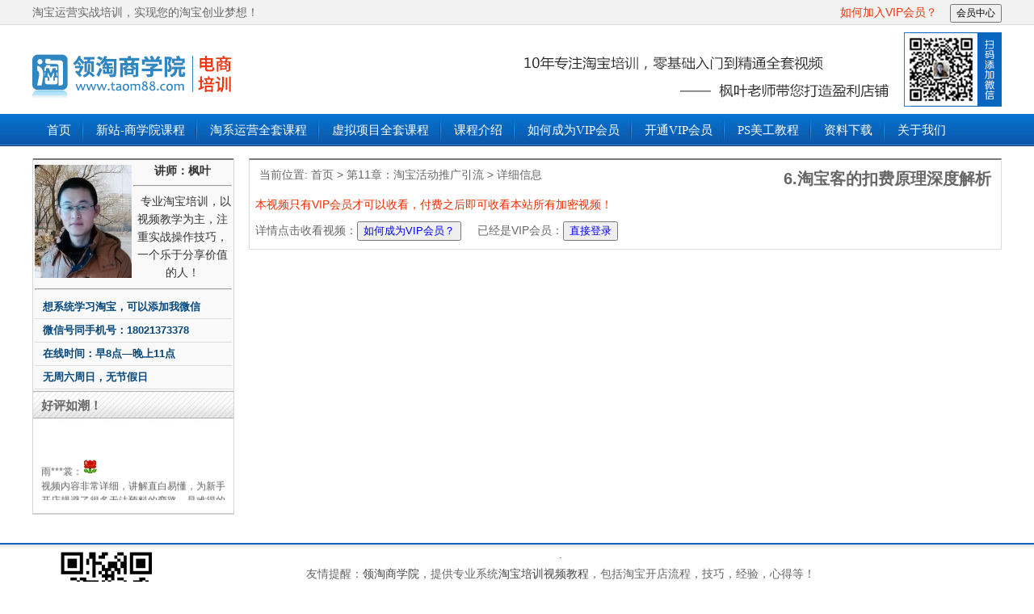

--- FILE ---
content_type: text/html; charset=UTF-8
request_url: https://www.taom88.com/28048.html
body_size: 12878
content:

<!DOCTYPE html PUBLIC "-//W3C//DTD XHTML 1.0 Transitional//EN" "http://www.w3.org/TR/xhtml1/DTD/xhtml1-transitional.dtd">

<html xmlns="http://www.w3.org/1999/xhtml">

<head profile="http://gmpg.org/xfn/11">

<meta http-equiv="Content-Type" content="text/html; charset=UTF-8" />


<title>











6.淘宝客的扣费原理深度解析  -  领淘淘宝大学教程网


















</title>


<meta name="keywords" content="" />

<meta name="description" content="
http://cloud.video.taobao.com/play/u/null/p/1/e/6/t/1/471925763091.mp4
..." />


<link rel="shortcut icon" href="/favicon.ico" />

<link rel="alternate" type="application/rss+xml" title="领淘淘宝大学教程网 RSS Feed" href="https://www.taom88.com/feed" />

<link rel="pingback" href="https://www.taom88.com/xmlrpc.php" />

<link rel="stylesheet" href="https://www.taom88.com/wp-content/themes/WProducts-blue/style.css" type="text/css" media="screen" />

<script type="text/javascript" src="https://www.taom88.com/wp-content/themes/WProducts-blue/js/jquery.js"></script>

<script type="text/javascript" src="https://www.taom88.com/wp-content/themes/WProducts-blue/js/wpyou.js"></script>


<link rel='dns-prefetch' href='//www.taom88.com' />
<link rel='dns-prefetch' href='//s.w.org' />
<link rel="alternate" type="application/rss+xml" title="领淘淘宝大学教程网 &raquo; 6.淘宝客的扣费原理深度解析评论Feed" href="https://www.taom88.com/28048.html/feed" />
		<script type="text/javascript">
			window._wpemojiSettings = {"baseUrl":"https:\/\/s.w.org\/images\/core\/emoji\/12.0.0-1\/72x72\/","ext":".png","svgUrl":"https:\/\/s.w.org\/images\/core\/emoji\/12.0.0-1\/svg\/","svgExt":".svg","source":{"concatemoji":"https:\/\/www.taom88.com\/wp-includes\/js\/wp-emoji-release.min.js?ver=5.4.18"}};
			/*! This file is auto-generated */
			!function(e,a,t){var n,r,o,i=a.createElement("canvas"),p=i.getContext&&i.getContext("2d");function s(e,t){var a=String.fromCharCode;p.clearRect(0,0,i.width,i.height),p.fillText(a.apply(this,e),0,0);e=i.toDataURL();return p.clearRect(0,0,i.width,i.height),p.fillText(a.apply(this,t),0,0),e===i.toDataURL()}function c(e){var t=a.createElement("script");t.src=e,t.defer=t.type="text/javascript",a.getElementsByTagName("head")[0].appendChild(t)}for(o=Array("flag","emoji"),t.supports={everything:!0,everythingExceptFlag:!0},r=0;r<o.length;r++)t.supports[o[r]]=function(e){if(!p||!p.fillText)return!1;switch(p.textBaseline="top",p.font="600 32px Arial",e){case"flag":return s([127987,65039,8205,9895,65039],[127987,65039,8203,9895,65039])?!1:!s([55356,56826,55356,56819],[55356,56826,8203,55356,56819])&&!s([55356,57332,56128,56423,56128,56418,56128,56421,56128,56430,56128,56423,56128,56447],[55356,57332,8203,56128,56423,8203,56128,56418,8203,56128,56421,8203,56128,56430,8203,56128,56423,8203,56128,56447]);case"emoji":return!s([55357,56424,55356,57342,8205,55358,56605,8205,55357,56424,55356,57340],[55357,56424,55356,57342,8203,55358,56605,8203,55357,56424,55356,57340])}return!1}(o[r]),t.supports.everything=t.supports.everything&&t.supports[o[r]],"flag"!==o[r]&&(t.supports.everythingExceptFlag=t.supports.everythingExceptFlag&&t.supports[o[r]]);t.supports.everythingExceptFlag=t.supports.everythingExceptFlag&&!t.supports.flag,t.DOMReady=!1,t.readyCallback=function(){t.DOMReady=!0},t.supports.everything||(n=function(){t.readyCallback()},a.addEventListener?(a.addEventListener("DOMContentLoaded",n,!1),e.addEventListener("load",n,!1)):(e.attachEvent("onload",n),a.attachEvent("onreadystatechange",function(){"complete"===a.readyState&&t.readyCallback()})),(n=t.source||{}).concatemoji?c(n.concatemoji):n.wpemoji&&n.twemoji&&(c(n.twemoji),c(n.wpemoji)))}(window,document,window._wpemojiSettings);
		</script>
		<style type="text/css">
img.wp-smiley,
img.emoji {
	display: inline !important;
	border: none !important;
	box-shadow: none !important;
	height: 1em !important;
	width: 1em !important;
	margin: 0 .07em !important;
	vertical-align: -0.1em !important;
	background: none !important;
	padding: 0 !important;
}
</style>
	<link rel='stylesheet' id='mediaelement-css'  href='https://www.taom88.com/wp-includes/js/mediaelement/mediaelementplayer-legacy.min.css?ver=4.2.13-9993131' type='text/css' media='all' />
<link rel='stylesheet' id='wp-mediaelement-css'  href='https://www.taom88.com/wp-includes/js/mediaelement/wp-mediaelement.min.css?ver=5.4.18' type='text/css' media='all' />
<link rel='stylesheet' id='wp-block-library-css'  href='https://www.taom88.com/wp-includes/css/dist/block-library/style.min.css?ver=5.4.18' type='text/css' media='all' />
<link rel='stylesheet' id='wsocial-css'  href='https://www.taom88.com/wp-content/plugins/wechat-social-login/assets/css/social.css?ver=1.3.0' type='text/css' media='all' />
<script type='text/javascript' src='https://www.taom88.com/wp-includes/js/jquery/jquery.js?ver=1.12.4-wp'></script>
<script type='text/javascript' src='https://www.taom88.com/wp-includes/js/jquery/jquery-migrate.min.js?ver=1.4.1'></script>
<link rel='https://api.w.org/' href='https://www.taom88.com/wp-json/' />
<link rel="EditURI" type="application/rsd+xml" title="RSD" href="https://www.taom88.com/xmlrpc.php?rsd" />
<link rel="wlwmanifest" type="application/wlwmanifest+xml" href="https://www.taom88.com/wp-includes/wlwmanifest.xml" /> 
<link rel='prev' title='5.一节课教你了解什么是淘宝客' href='https://www.taom88.com/28046.html' />
<link rel='next' title='7.淘宝客的计划类型深度解析' href='https://www.taom88.com/28050.html' />
<meta name="generator" content="WordPress 5.4.18" />
<link rel="canonical" href="https://www.taom88.com/28048.html" />
<link rel='shortlink' href='https://www.taom88.com/?p=28048' />
<link rel="alternate" type="application/json+oembed" href="https://www.taom88.com/wp-json/oembed/1.0/embed?url=https%3A%2F%2Fwww.taom88.com%2F28048.html" />
<link rel="alternate" type="text/xml+oembed" href="https://www.taom88.com/wp-json/oembed/1.0/embed?url=https%3A%2F%2Fwww.taom88.com%2F28048.html&#038;format=xml" />

</head>

<body>

<div class="link-top" style="border-bottom:1px solid #ddd; background:#f2f2f2;">

<div class="wrapper" style=" text-align:right; line-height:30px; font-size:14px;">

<span class="top_left" style=" float:left; text-align:left; line-height:30px; font-size:14px;"> 淘宝运营实战培训，实现您的淘宝创业梦想！   </span>

 <!-- <span class="top_left" style=" float:left; text-align:left; line-height:30px; font-size:14px;">&nbsp;&nbsp; <span style="color: #ff0000;"><strong><a href="https://ke.taom88.com/" target="_blank"><span style="color: #ff0000;">点此访问新站学习<span>&nbsp;&nbsp;</a></strong></span></span>   -->

<div class="top_right"><script src="https://libs.baidu.com/jquery/1.11.3/jquery.min.js"></script>

<a href="https://ke.taom88.com/index.php?m=home&c=View&a=play&aid=170&fid=58" target="_blank" ><span style="color: #f03508; font-size:14px;">如何加入VIP会员？</span></a> &nbsp;&nbsp;


<!-- 备份
 <button type="button" onclick="javascript:window.location.href='https://www.taom88.com/denglu';">登陆</button>&nbsp; <button type="button" onclick="javascript:window.location.href='https://www.taom88.com/zhuce';">注册</button>
  -->
 
<a href="https://ke.taom88.com/index.php?m=user&c=Users&a=index" target="_blank" ><button type="button">会员中心</button></a>

 
 
</div>

</div></div>

<!-- Header begin -->

<div class="header">

<div class="top">

<!-- Logo begin -->


<div class="logo"><a href="https://www.taom88.com/" title="淘宝大学_淘宝大学新手免费课程视频培训教程全套">领淘淘宝大学教程网</a></div>


<!-- Logo end -->

</div>

<!-- Main Menu begin -->

<div class="mainmenu">

<ul id="menu-%e8%8f%9c%e5%8d%951%e4%b8%bb%e5%af%bc%e8%88%aa" class="navi"><li id="menu-item-1093" class="menu-item menu-item-type-custom menu-item-object-custom menu-item-home menu-item-1093"><a href="https://www.taom88.com/">首页</a></li>
<li id="menu-item-27599" class="menu-item menu-item-type-custom menu-item-object-custom menu-item-27599"><a target="_blank" rel="noopener noreferrer" href="https://ke.taom88.com/">新站-商学院课程</a></li>
<li id="menu-item-25347" class="menu-item menu-item-type-post_type menu-item-object-page menu-item-25347"><a target="_blank" rel="noopener noreferrer" href="https://www.taom88.com/shipin">淘系运营全套课程</a></li>
<li id="menu-item-27374" class="menu-item menu-item-type-custom menu-item-object-custom menu-item-27374"><a target="_blank" rel="noopener noreferrer" href="https://www.taobdx.com/">虚拟项目全套课程</a></li>
<li id="menu-item-25379" class="menu-item menu-item-type-custom menu-item-object-custom menu-item-25379"><a target="_blank" rel="noopener noreferrer" href="https://ke.taom88.com/index.php?m=home&#038;c=View&#038;a=play&#038;aid=170&#038;fid=677">课程介绍</a></li>
<li id="menu-item-25382" class="menu-item menu-item-type-custom menu-item-object-custom menu-item-25382"><a target="_blank" rel="noopener noreferrer" href="https://ke.taom88.com/index.php?m=home&#038;c=View&#038;a=play&#038;aid=170&#038;fid=58">如何成为VIP会员</a></li>
<li id="menu-item-27201" class="menu-item menu-item-type-custom menu-item-object-custom menu-item-27201"><a target="_blank" rel="noopener noreferrer" href="https://ke.taom88.com/index.php?m=home&#038;c=Lists&#038;a=index&#038;tid=2">开通VIP会员</a></li>
<li id="menu-item-27198" class="menu-item menu-item-type-custom menu-item-object-custom menu-item-27198"><a target="_blank" rel="noopener noreferrer" href="https://www.taom88.com/ps">PS美工教程</a></li>
<li id="menu-item-28112" class="menu-item menu-item-type-custom menu-item-object-custom menu-item-has-children menu-item-28112"><a target="_blank" rel="noopener noreferrer" href="https://ke.taom88.com/index.php?m=home&#038;c=Lists&#038;a=index&#038;tid=37">资料下载</a>
<ul class="sub-menu">
	<li id="menu-item-26664" class="menu-item menu-item-type-custom menu-item-object-custom menu-item-26664"><a target="_blank" rel="noopener noreferrer" href="https://ziyuan.taom88.com/">免费资源下载</a></li>
	<li id="menu-item-26238" class="menu-item menu-item-type-custom menu-item-object-custom menu-item-26238"><a target="_blank" rel="nofollow" href="http://zx.350.net/153913">350装修模板</a></li>
	<li id="menu-item-28111" class="menu-item menu-item-type-custom menu-item-object-custom menu-item-28111"><a target="_blank" rel="noopener noreferrer" href="https://ke.taom88.com/index.php?m=home&#038;c=Lists&#038;a=index&#038;tid=59">电商网址导航</a></li>
</ul>
</li>
<li id="menu-item-28114" class="menu-item menu-item-type-custom menu-item-object-custom menu-item-has-children menu-item-28114"><a target="_blank" rel="noopener noreferrer" href="https://ke.taom88.com/index.php?m=home&#038;c=Lists&#038;a=index&#038;tid=4">关于我们</a>
<ul class="sub-menu">
	<li id="menu-item-28115" class="menu-item menu-item-type-custom menu-item-object-custom menu-item-28115"><a target="_blank" rel="noopener noreferrer" href="https://ke.taom88.com/index.php?m=home&#038;c=Lists&#038;a=index&#038;tid=7">联系我们</a></li>
	<li id="menu-item-28116" class="menu-item menu-item-type-custom menu-item-object-custom menu-item-28116"><a target="_blank" rel="noopener noreferrer" href="https://ke.taom88.com/index.php?m=home&#038;c=Lists&#038;a=index&#038;tid=8">售后承诺</a></li>
	<li id="menu-item-28126" class="menu-item menu-item-type-custom menu-item-object-custom menu-item-28126"><a target="_blank" rel="noopener noreferrer" href="https://ke.taom88.com/index.php?m=home&#038;c=Lists&#038;a=index&#038;tid=72">学员评价</a></li>
	<li id="menu-item-28117" class="menu-item menu-item-type-custom menu-item-object-custom menu-item-28117"><a target="_blank" rel="noopener noreferrer" href="https://ke.taom88.com/index.php?m=home&#038;c=Lists&#038;a=index&#038;tid=61">如何加入VIP会员</a></li>
</ul>
</li>
</ul>
</div>

<!-- Main Menu end -->

</div>

<div class="wrapper">
	
	<!-- 
	
<div class="liebao_950_01" style="height: 80px">	<div class="J_TWidget" data-widget-config="{ 'effect': 'fade', 'circular': true , 'contentCls':'piaofu' }" data-widget-type="Tabs">		<div class="piaofu">			<table border="0" cellpadding="0" cellspacing="0" class="" width="1200">				<tbody>					<tr>						<td background="https://www.lingtaoedu.com/wp-content/uploads/2023/08/image-1-2023-08-30-01-42-30-14.gif" height="80" valign="top">							<table border="0" cellpadding="0" cellspacing="0" class="" width="1200">								<tbody>									<tr>										<td height="15">											 </td>									</tr>									<tr>										<td height="60" valign="top">											<table border="0" cellpadding="0" cellspacing="0" class="" width="1200">												<tbody>													<tr>														<td height="45" width="60">															 </td>														<td width="1100">															<marquee  style="width: 1100px; font-family: 黑体; height: 45px; color: #ff0000; font-size: 40px">重磅消息！年底冲刺！前所未有的超大力度活动开启！此活动2024年12月1号-31号有效！不玩套路，踏实教运营，追求极致性价比！顶部菜单点击“选择支付方式”页面，进行详细了解，报名联系枫叶老师微信：18021373378</marquee></td>														<td width="22">															 </td>													</tr>												</tbody>											</table>										</td>									</tr>								</tbody>							</table>						</td>					</tr>				</tbody>			</table>		</div>	</div></div>
	
	 
<div class="liebao_950_01" style="height: 80px">	<div class="J_TWidget" data-widget-config="{ 'effect': 'fade', 'circular': true , 'contentCls':'piaofu' }" data-widget-type="Tabs">		<div class="piaofu">			<table border="0" cellpadding="0" cellspacing="0" class="" width="1200">				<tbody>					<tr>						<td background="https://www.lingtaoedu.com/wp-content/uploads/2023/08/image-1-2023-08-30-01-42-30-14.gif" height="80" valign="top">							<table border="0" cellpadding="0" cellspacing="0" class="" width="1200">								<tbody>									<tr>										<td height="15">											 </td>									</tr>									<tr>										<td height="60" valign="top">											<table border="0" cellpadding="0" cellspacing="0" class="" width="1200">												<tbody>													<tr>														<td height="45" width="60">															 </td>														<td width="1100">															<marquee  style="width: 1100px; font-family: 黑体; height: 45px; color: #ff0000; font-size: 40px">活动公告！现在报名980元的VIP永久会员赠送680元的蓝海虚拟项目课程+120元旗舰版350装修模板，此活动春节前一直有效！早学习早受益！不玩套路，踏实教运营，追求极致性价比！顶部菜单点击“选择支付方式”页面，进行详细了解，报名联系我微信：18021373378</marquee></td>														<td width="22">															 </td>													</tr>												</tbody>											</table>										</td>									</tr>								</tbody>							</table>						</td>					</tr>				</tbody>			</table>		</div>	</div></div>
-->
<!-- 广告图片代码 -->
<script>
var _hmt = _hmt || [];
(function() {
  var hm = document.createElement("script");
  hm.src = "https://hm.baidu.com/hm.js?f2ba09d892a835ffd75994801ceb26c6";
  var s = document.getElementsByTagName("script")[0]; 
  s.parentNode.insertBefore(hm, s);
})();
</script>

<!-- 广告图片代码 -->
		<!-- Container Begin-->

<div class="container">

    <!-- Content Begin-->

    <div class="content">

    	<!-- Site Navigation begin -->

        <div class="breadcrumb">

        	  		当前位置: <a href="https://www.taom88.com">首页</a> > <a href="https://www.taom88.com/category/2025/2025-11" rel="category tag">第11章：淘宝活动推广引流</a> > 详细信息
  &nbsp;

<!-- <span style="color: #2f87c1;">▶</span>&nbsp;播放: 426 次  -->

<div style="float: right" align="right"><h2>6.淘宝客的扣费原理深度解析</h2></div>        </div>

        <!-- Site Navigation end -->

    	<!-- Post Content begin -->

      <div class="content_post">

					
						
        <div class="post" id="post-28048">

           <!-- 内容页视频上方广告代码-->

<!-- 广告代码--> 

          <div class="post-content"><span style="color: #f22e00;">本视频只有VIP会员才可以收看，付费之后即可收看本站所有加密视频！</span> <p> <li>详情点击收看视频：<button>  <a href="https://ke.taom88.com/index.php?m=home&c=View&a=play&aid=170&fid=58">如何成为VIP会员？</a></button> &nbsp;&nbsp;&nbsp;&nbsp;已经是VIP会员：<button> <a href="https://ke.taom88.com/user/">直接登录</a></button></li>  </div>

<div class="clear"></div>

   <!-- 内容页视频下方广告代码-->

 

 <!-- 内容页视频下方广告代码-->

    <!-- 随机推荐 -->

			                
                    
      
               <div class="clear"></div>   

</div>

              
          
        </div>

        <!-- Post Content end -->

    </div>

    <!-- Content end-->

    <!-- Sidebar Begin-->

   <div class="sidebar">
    <!-- Widgets begin -->
    <ul>
        <!-- ProductsList begin -->


        <!-- Search begin -->
      
        <!-- Search begin -->
		    	<li id="text-36" class="widget widget_text">			<div class="textwidget"><div class="textwidget">
<div class="textwidget">
<div class="textwidget">
<table width="248" border="0" style="border-top: 2px solid #787878; ">
<tbody>
<tr>
<td><img src="https://www.taom88.com/wp-content/uploads/2021/11/IMG_20150313_124259_conew6.jpg" alt="" width="120" height="140"></td>
<td align="center">
<p><span style="color:#333;"><strong>讲师：枫叶</strong></span></p>
<hr>
<p><span style="color:#333;">&nbsp; 专业淘宝培训，以视频教学为主，注重实战操作技巧，一个乐于分享价值的人！</span></p>
</td>
</tr>
<tr>
<td colspan="2">
<hr>
<h3>想系统学习淘宝，可以添加我微信</h3>
<h3>微信号同手机号：18021373378</h3>
<h3>在线时间：早8点—晚上11点</h3>
<h3>无周六周日，无节假日</h3>
</td>
</tr>
</tbody>
</table>
<map name="Map">
<area shape="rect" coords="24,41,114,72" href="https://fengye007.taobao.com/" target="_blank" rel="nofollow">
<area shape="rect" coords="136,41,226,72" href="https://favorite.taobao.com/popup/add_collection.htm?spm=a1z10.1-c.0.0.m62FfB&amp;id=63382650&amp;itemid=63382650&amp;itemtype=0&amp;sellerid=443191242&amp;scjjc=2" target="_blank" rel="nofollow">
<area shape="rect" coords="24,163,113,193" href="https://item.taobao.com/item.htm?spm=a1z10.1-c.w5002-10877666180.3.m62FfB&amp;id=21588408924" target="_blank" rel="nofollow">
<area shape="rect" coords="135,163,226,193" href="https://item.taobao.com/item.htm?spm=2013.1.w5002-10877666180.4.CvBtqE&amp;id=38845013422" target="_blank" rel="nofollow">
</map>
</p>
<table style="border-bottom:#CCCCCC 1px solid;" border="0" cellspacing="0" cellpadding="0" width="248" background="https://www.taom88.com/wp-content/uploads/2021/11/beijing.jpg" height="149">
<tbody>
<tr>
<td style="line-height:36px;padding-left:10px;color: #666;font-size:15px;font-weight:bold;" height="10" width="250">好评如潮！&nbsp;&nbsp;&nbsp;&nbsp;&nbsp;&nbsp;&nbsp;&nbsp;&nbsp;&nbsp;&nbsp;&nbsp;&nbsp;&nbsp;&nbsp;&nbsp;&nbsp;&nbsp;&nbsp;&nbsp;&nbsp;&nbsp;&nbsp;&nbsp;<a href="https://rate.taobao.com/user-rate-UMmQGvFkYvCQy.htm?spm=a1z10.1-c.0.0.adtle7" target="_blank" rel="nofollow noopener noreferrer"></p>
<p></a></p>
<p><a href="https://rate.taobao.com/user-rate-UMmQGvFkYvCQy.htm?spm=a1z10.1-c.0.0.adtle7" target="_blank" rel="nofollow noopener noreferrer"></a></p>
<p><a href="https://rate.taobao.com/user-rate-UMmQGvFkYvCQy.htm?spm=a1z10.1-c.0.0.adtle7" target="_blank" rel="nofollow noopener noreferrer"></a></p>
<p><a href="https://rate.taobao.com/user-rate-UMmQGvFkYvCQy.htm?spm=a1z10.1-c.0.0.adtle7" target="_blank" rel="nofollow noopener noreferrer"></a></p>
<p><a href="https://rate.taobao.com/user-rate-UMmQGvFkYvCQy.htm?spm=a1z10.1-c.0.0.adtle7" target="_blank" rel="nofollow noopener noreferrer"></a></p>
<p><a href="https://rate.taobao.com/user-rate-UMmQGvFkYvCQy.htm?spm=a1z10.1-c.0.0.adtle7" target="_blank" rel="nofollow noopener noreferrer"></a></p>
<p><a href="https://rate.taobao.com/user-rate-UMmQGvFkYvCQy.htm?spm=a1z10.1-c.0.0.adtle7" target="_blank" rel="nofollow noopener noreferrer"></a></p>
<p><a href="https://rate.taobao.com/user-rate-UMmQGvFkYvCQy.htm?spm=a1z10.1-c.0.0.adtle7" target="_blank" rel="nofollow noopener noreferrer"></a></p>
<p><a href="https://rate.taobao.com/user-rate-UMmQGvFkYvCQy.htm?spm=a1z10.1-c.0.0.adtle7" target="_blank" rel="nofollow noopener noreferrer"></a></p>
<p><a href="https://rate.taobao.com/user-rate-UMmQGvFkYvCQy.htm?spm=a1z10.1-c.0.0.adtle7" target="_blank" rel="nofollow noopener noreferrer"></a></p>
<p><a href="https://rate.taobao.com/user-rate-UMmQGvFkYvCQy.htm?spm=a1z10.1-c.0.0.adtle7" target="_blank" rel="nofollow noopener noreferrer">  </a></p>
</td>
</tr>
<tr>
<td height="115" width="245" align="left">
<div style="width:230px; height:100px; margin-left:10px; overflow:hidden;">
  <marquee style="line-height:1.5;width:230px;height:92px;color:#5B5B5B;font-size:12px;" direction="up" scrollamount="1"></p>
<p>    雨***裳：<img src="https://www.taom88.com/wp-content/uploads/2021/11/1111.png" width="20" height="20"> <br />
    视频内容非常详细，讲解直白易懂，为新手开店规避了很多无法预料的弯路。是难得的非常实用的一款视频资料。</p>
<hr>
<p>    y***情：<img src="https://www.taom88.com/wp-content/uploads/2021/11/1111.png" width="20" height="20"></p>
<p>    枫叶老师的视频讲解条理清晰、深入浅出，是淘宝新手的最佳选择。老师本人很是随和，很有耐心，是我在虚拟的网络上见过是最负责任的老师。</p>
<hr>
<p>    a***芳：<img src="https://www.taom88.com/wp-content/uploads/2021/11/1111.png" width="20" height="20"></p>
<p>    好评！我是在百度上面找到枫叶老师的课程，才买的课程。课程很棒！学起来很方便！枫叶老师讲的很详细，超级棒！</p>
<hr>
<p>    2***生：<img src="https://www.taom88.com/wp-content/uploads/2021/11/1111.png" width="20" height="20"></p>
<p>    视频非常的好，清晰易懂，讲解的很全面也很细致，很适合淘宝开店的新人，跟老师学，会少走很多的弯路。有很多对开店不懂得问题，老师都很耐心的讲解，很负责任。</p>
<hr>
<p>    只***岗：<img src="https://www.taom88.com/wp-content/uploads/2021/11/1111.png" width="20" height="20"></p>
<p>    看了公开视频之后就果断买了整套视频，老师讲的非常细致，从最基本的操作开始讲起。希望老师往后也可以经常更新课程，多给学员传授淘宝店铺的运营经验。</p>
<hr>
<p>    1***宝：<img src="https://www.taom88.com/wp-content/uploads/2021/11/1111.png" width="20" height="20"></p>
<p>    这个视频很好讲的很详细很到位，店铺运营的，店铺推广的课程 , 每个视频都讲的很详细 , 难找到这么好的视频, 老师人也很好。很细心</p>
<hr>
<p>    素***水：<img src="https://www.taom88.com/wp-content/uploads/2021/11/1111.png" width="20" height="20"></p>
<p>    枫叶老师非常好，每个问题都耐心的解答，老师的视频讲解的也很细致，学起来很轻松，现在店铺装修完成了，接下来继续跟着老师学习，争取把店铺做起来。</p>
<hr>
<p>    遇***6：<img src="https://www.taom88.com/wp-content/uploads/2021/11/1111.png" width="20" height="20"></p>
<p>    在购买课程之前，就关注枫叶老师很久了，在他的网站上看他的免费视频也看了好长时间，能看得懂，听得懂，视频非常的好，清晰易懂。愿慢慢的跟着枫叶老师学下去，能达到胜利的彼岸，走上成功之路。枫叶老师服务态度非常好，只要有不会的地方，他就会给你耐心的讲解，希望大家相信枫叶老师，给枫叶老师赞一个100分。</p>
<hr>
<p>    知***3：<img src="https://www.taom88.com/wp-content/uploads/2021/11/1111.png" width="20" height="20"></p>
<p>    非常好的课程，老师讲得很仔细，也很认真，就算什么都不懂也相信能够学好，老师的教学态度让我很感动，也给我带来了努力学好的自信，我现在也在努力学习中，希望自己越来越好，也希望老师越来越好！</p>
<hr>
<p>    伴***途：<img src="https://www.taom88.com/wp-content/uploads/2021/11/1111.png" width="20" height="20"></p>
<p>    枫叶老师人很好，也很耐心，课也讲的非常好，从新开始接触网店确实不像网购那么简单，慢慢的跟着好老师一点一点的学习，把自己的网店做好，枫叶老师祝您生意兴隆哈！</p>
<hr>
<p></marquee></div>
</td>
</tr>
</tbody>
</table>
<div></div>
</div>
</div>
</div>
</li>
</div>
		</li>
    </ul>
    <!-- Widgets end -->
</div>

	<!-- Sidebar end-->

</div>

<!-- Container end-->

<div class="friendlink"></div>

<!-- 广告代码 -->

<!-- 广告代码 -->

</div>

<!-- Wrapper end -->

<div class="clearfix"></div>

<!-- FriendLink begin -->





<!-- FriendLink end -->

<div class="footer">

<div class="foot">

<!-- FootPage begin -->




<!-- FootPage end -->


<table width="1200" border="0" cellpadding="10">
  <tr>
    <td><p><img src="https://www.taom88.com/wp-content/uploads/2017/01/1483964366_conew1.png" width="120" height="120"></p>
    <p>手机扫码收看视频</p></td>
    <td align="center"><p>.    
      <p>友情提醒：<a href="https://www.taom88.com/">领淘商学院</a>，提供专业系统<a href="https://www.taom88.com/">淘宝培训视频教程</a>，包括淘宝开店流程，技巧，经验，心得等！<br>
        <span style="width:50px;"></span> 本站所有视频教程以实战操作技巧为主，帮助新手淘宝卖家轻松掌握淘宝。
        <br>
        <a href="https://www.taom88.com/">领淘商学院</a> 版权所有 转载请注明出处  备案号：<a href="http://beian.miit.gov.cn" target="_blank" >苏ICP备13005983号-1</a>   
        <script src="http://s14.cnzz.com/stat.php?id=5024201&web_id=5024201&show=pic" language="JavaScript"></script>
       
      <div style="width:300px;margin:0 auto; padding:20px 0;"><a target="_blank" href="http://www.beian.gov.cn/portal/registerSystemInfo?recordcode=32030502000141" style="display:inline-block;text-decoration:none;height:20px;line-height:20px;"><img src="https://www.taom88.com/wp-content/uploads/2021/11/beian.png" style="float:left;"/>
    <p style="float:left;height:20px;line-height:20px;margin: 0px 0px 0px 5px; color:#939393;">苏公网安备 32030502000141号</p></a></div></td>
    <td><img src="https://www.taom88.com/wp-content/uploads/2014/07/T1MMPaXkNjXXaXezbh-48-70.png" alt="" width="48" height="70" align="texttop"></td>
  </tr>
</table>
     

</div>

</div>

<!-- Footer end -->

<script type='text/javascript'>
var mejsL10n = {"language":"zh","strings":{"mejs.download-file":"\u4e0b\u8f7d\u6587\u4ef6","mejs.install-flash":"\u60a8\u6b63\u5728\u4f7f\u7528\u7684\u6d4f\u89c8\u5668\u672a\u5b89\u88c5\u6216\u542f\u7528Flash\u64ad\u653e\u5668\uff0c\u8bf7\u542f\u7528\u60a8\u7684Flash\u64ad\u653e\u5668\u63d2\u4ef6\uff0c\u6216\u4ece https:\/\/get.adobe.com\/flashplayer\/ \u4e0b\u8f7d\u6700\u65b0\u7248\u3002","mejs.fullscreen":"\u5168\u5c4f","mejs.play":"\u64ad\u653e","mejs.pause":"\u6682\u505c","mejs.time-slider":"\u65f6\u95f4\u8f74","mejs.time-help-text":"\u4f7f\u7528\u5de6\/\u53f3\u7bad\u5934\u952e\u6765\u524d\u8fdb\u4e00\u79d2\uff0c\u4e0a\/\u4e0b\u7bad\u5934\u952e\u6765\u524d\u8fdb\u5341\u79d2\u3002","mejs.live-broadcast":"\u73b0\u573a\u76f4\u64ad","mejs.volume-help-text":"\u4f7f\u7528\u4e0a\/\u4e0b\u7bad\u5934\u952e\u6765\u589e\u9ad8\u6216\u964d\u4f4e\u97f3\u91cf\u3002","mejs.unmute":"\u53d6\u6d88\u9759\u97f3","mejs.mute":"\u9759\u97f3","mejs.volume-slider":"\u97f3\u91cf","mejs.video-player":"\u89c6\u9891\u64ad\u653e\u5668","mejs.audio-player":"\u97f3\u9891\u64ad\u653e\u5668","mejs.captions-subtitles":"\u8bf4\u660e\u6587\u5b57\u6216\u5b57\u5e55","mejs.captions-chapters":"\u7ae0\u8282","mejs.none":"\u65e0","mejs.afrikaans":"\u5357\u975e\u8377\u5170\u8bed","mejs.albanian":"\u963f\u5c14\u5df4\u5c3c\u4e9a\u8bed","mejs.arabic":"\u963f\u62c9\u4f2f\u8bed","mejs.belarusian":"\u767d\u4fc4\u7f57\u65af\u8bed","mejs.bulgarian":"\u4fdd\u52a0\u5229\u4e9a\u8bed","mejs.catalan":"\u52a0\u6cf0\u7f57\u5c3c\u4e9a\u8bed","mejs.chinese":"\u4e2d\u6587","mejs.chinese-simplified":"\u7b80\u4f53\u4e2d\u6587","mejs.chinese-traditional":"\u7e41\u4f53\u4e2d\u6587","mejs.croatian":"\u514b\u7f57\u5730\u4e9a\u8bed","mejs.czech":"\u6377\u514b\u8bed","mejs.danish":"\u4e39\u9ea6\u8bed","mejs.dutch":"\u8377\u5170\u8bed","mejs.english":"\u82f1\u8bed","mejs.estonian":"\u7231\u6c99\u5c3c\u4e9a\u8bed","mejs.filipino":"\u83f2\u5f8b\u5bbe\u8bed","mejs.finnish":"\u82ac\u5170\u8bed","mejs.french":"\u6cd5\u8bed","mejs.galician":"\u52a0\u5229\u897f\u4e9a\u8bed","mejs.german":"\u5fb7\u8bed","mejs.greek":"\u5e0c\u814a\u8bed","mejs.haitian-creole":"\u6d77\u5730\u514b\u91cc\u5965\u5c14\u8bed","mejs.hebrew":"\u5e0c\u4f2f\u6765\u8bed","mejs.hindi":"\u5370\u5730\u8bed","mejs.hungarian":"\u5308\u7259\u5229\u8bed","mejs.icelandic":"\u51b0\u5c9b\u8bed","mejs.indonesian":"\u5370\u5ea6\u5c3c\u897f\u4e9a\u8bed","mejs.irish":"\u7231\u5c14\u5170\u8bed","mejs.italian":"\u610f\u5927\u5229\u8bed","mejs.japanese":"\u65e5\u8bed","mejs.korean":"\u97e9\u8bed","mejs.latvian":"\u62c9\u8131\u7ef4\u4e9a\u8bed","mejs.lithuanian":"\u7acb\u9676\u5b9b\u8bed","mejs.macedonian":"\u9a6c\u5176\u987f\u8bed","mejs.malay":"\u9a6c\u6765\u8bed","mejs.maltese":"\u9a6c\u8033\u4ed6\u8bed","mejs.norwegian":"\u632a\u5a01\u8bed","mejs.persian":"\u6ce2\u65af\u8bed","mejs.polish":"\u6ce2\u5170\u8bed","mejs.portuguese":"\u8461\u8404\u7259\u8bed","mejs.romanian":"\u7f57\u9a6c\u5c3c\u4e9a\u8bed","mejs.russian":"\u4fc4\u8bed","mejs.serbian":"\u585e\u5c14\u7ef4\u4e9a\u8bed","mejs.slovak":"\u65af\u6d1b\u4f10\u514b\u8bed","mejs.slovenian":"\u65af\u6d1b\u6587\u5c3c\u4e9a\u8bed","mejs.spanish":"\u897f\u73ed\u7259\u8bed","mejs.swahili":"\u65af\u74e6\u5e0c\u91cc\u8bed","mejs.swedish":"\u745e\u5178\u8bed","mejs.tagalog":"\u4ed6\u52a0\u7984\u8bed","mejs.thai":"\u6cf0\u8bed","mejs.turkish":"\u571f\u8033\u5176\u8bed","mejs.ukrainian":"\u4e4c\u514b\u5170\u8bed","mejs.vietnamese":"\u8d8a\u5357\u8bed","mejs.welsh":"\u5a01\u5c14\u58eb\u8bed","mejs.yiddish":"\u610f\u7b2c\u7eea\u8bed"}};
</script>
<script type='text/javascript' src='https://www.taom88.com/wp-includes/js/mediaelement/mediaelement-and-player.min.js?ver=4.2.13-9993131'></script>
<script type='text/javascript' src='https://www.taom88.com/wp-includes/js/mediaelement/mediaelement-migrate.min.js?ver=5.4.18'></script>
<script type='text/javascript'>
/* <![CDATA[ */
var _wpmejsSettings = {"pluginPath":"\/wp-includes\/js\/mediaelement\/","classPrefix":"mejs-","stretching":"responsive"};
/* ]]> */
</script>
<script type='text/javascript' src='https://www.taom88.com/wp-includes/js/mediaelement/wp-mediaelement.min.js?ver=5.4.18'></script>
<script type='text/javascript' src='https://www.taom88.com/wp-includes/js/mediaelement/renderers/vimeo.min.js?ver=4.2.13-9993131'></script>
<script type='text/javascript' src='https://www.taom88.com/wp-includes/js/comment-reply.min.js?ver=5.4.18'></script>
<script type='text/javascript' src='https://www.taom88.com/wp-includes/js/wp-embed.min.js?ver=5.4.18'></script>
<div id="wsocial-dialog-login" style="display:none;position: fixed;z-index: 999;">
	<div class="xh-cover"></div>
	<div class="xh-regbox xh-window">
		<div class="xh-title">登录</div>
<form class="xh-form">
	<div class="commonloginc9f8b56256982ae18a91a66ff86696a40 fields-error"></div>
                <div class="xh-form-group">
            <label class="required">用户名/邮箱/手机</label>
            <input type="text" id="loginc9f8b56256982ae18a91a66ff86696a40_login_name" name="login_name" value="" placeholder="请输入用户名，邮箱或手机" class="form-control " style=""   />
                    </div>
              <script type="text/javascript">
      	(function($){
			$(document).bind('on_form_loginc9f8b56256982ae18a91a66ff86696a40_submit',function(e,m){
				m.login_name=$('#loginc9f8b56256982ae18a91a66ff86696a40_login_name').val();
			});

		})(jQuery);
		</script>
              <div class="xh-form-group">
            <label class="required">密码</label>
            <input type="password" id="loginc9f8b56256982ae18a91a66ff86696a40_login_password" name="login_password" value="" placeholder="" class="form-control " style=""   />
                    </div>
              <script type="text/javascript">
      	(function($){
			$(document).bind('on_form_loginc9f8b56256982ae18a91a66ff86696a40_submit',function(e,m){
				m.login_password=$('#loginc9f8b56256982ae18a91a66ff86696a40_login_password').val();
			});

		})(jQuery);
		</script>
              <div class="xh-input-group" style="width:100%;">
            <input name="captcha" type="text" id="loginc9f8b56256982ae18a91a66ff86696a40_captcha"
                   maxlength="6" class="form-control"
                   placeholder="图形验证码">
            <span class="xh-input-group-btn" style="width:96px;"><img
                    style="width:96px;height:35px;border:1px solid #ddd;background:url('https://www.taom88.com/wp-content/plugins/wechat-social-login/assets/image/loading.gif') no-repeat center;"
                    id="img-captcha-loginc9f8b56256982ae18a91a66ff86696a40_captcha"/></span>
        </div>

        <script type="text/javascript">
            (function ($) {
                if (!$) {
                    return;
                }

                window.captcha_loginc9f8b56256982ae18a91a66ff86696a40_captcha_load = function () {
                    $('#img-captcha-loginc9f8b56256982ae18a91a66ff86696a40_captcha').attr('src', 'https://www.taom88.com/wp-content/plugins/wechat-social-login/assets/image/empty.png');
                    $.ajax({
                        url: 'https://www.taom88.com/wp-admin/admin-ajax.php?action=xh_social_captcha&social_key=social_captcha&xh_social_captcha=f7f3e37415&notice_str=2656159719&hash=8a9d76af637e076cb640823a63d7c4ac',
                        type: 'post',
                        timeout: 60 * 1000,
                        async: true,
                        cache: false,
                        data: {},
                        dataType: 'json',
                        success: function (m) {
                            if (m.errcode == 0) {
                                $('#img-captcha-loginc9f8b56256982ae18a91a66ff86696a40_captcha').attr('src', m.data);
                            }
                        }
                    });
                };

                $('#img-captcha-loginc9f8b56256982ae18a91a66ff86696a40_captcha').click(function () {
                    window.captcha_loginc9f8b56256982ae18a91a66ff86696a40_captcha_load();
                });

                window.captcha_loginc9f8b56256982ae18a91a66ff86696a40_captcha_load();
            })(jQuery);
        </script>
              <script type="text/javascript">
      	(function($){
			$(document).bind('on_form_loginc9f8b56256982ae18a91a66ff86696a40_submit',function(e,m){
				m.captcha=$('#loginc9f8b56256982ae18a91a66ff86696a40_captcha').val();
			});

		})(jQuery);
		</script>
              <div class="xh-form-group mt10">
            <button type="button" id="btn-login" onclick="window.xh_social_view.login();" class="xh-btn xh-btn-primary xh-btn-block xh-btn-lg">登录</button>
        </div>
    	</form>
<script type="text/javascript">
	(function($){
		if(!window.xh_social_view){
			window.xh_social_view={};
		}

		window.xh_social_view.reset=function(){
			$('.xh-alert').empty().css('display','none');
		};

		window.xh_social_view.error=function(msg,parent){
			var s = parent?(parent+'.fields-error'):'.fields-error';
			$(s).html('<div class="xh-alert xh-alert-danger" role="alert">'+msg+'</div>').css('display','block');
		};

		window.xh_social_view.warning=function(msg,parent){
			var s = parent?(parent+'.fields-error'):'.fields-error';
			$(s).html('<div class="xh-alert xh-alert-warning" role="alert">'+msg+'</div>').css('display','block');
		};

		window.xh_social_view.success=function(msg,parent){
			var s = parent?(parent+'.fields-error'):'.fields-error';
			$(s).html('<div class="xh-alert xh-alert-success" role="alert">'+msg+'</div>').css('display','block');
		};
	})(jQuery);
</script><script type="text/javascript">
	(function($){
	   $(document).keypress(function(e) {
		   if(window.__wsocial_enable_entrl_submit){
    			if (e.which == 13){
    			　　window.xh_social_view.login();
    			}
		   }
		});
		
	   window.xh_social_view.login=function(){
		   window.xh_social_view.reset();
			var data={};
			       $(document).trigger('on_form_loginc9f8b56256982ae18a91a66ff86696a40_submit',data);
       
			var validate = {
				data:data,
				success:true,
				message:null
			};
			
			$(document).trigger('wsocial_pre_login',validate);
			if(!validate.success){
				window.xh_social_view.warning(validate.message,'.commonloginc9f8b56256982ae18a91a66ff86696a40');
				return false;
			}

			var callback = {
	            type:'login',
				done:false,
				data:data
    		};
    		$(document).trigger('wsocial_action_before',callback);
			if(callback.done){return;}

			if(window.xh_social_view.loading){
				return;
			}
			window.xh_social_view.loading=true;
			
			$('#btn-login').attr('disabled','disabled').text('加载中...');
			

			jQuery.ajax({
	            url: 'https://www.taom88.com/wp-admin/admin-ajax.php?action=xh_social_add_ons_login&tab=login&xh_social_add_ons_login=edf30af4a0&notice_str=6992751651&hash=03a612c55b65806445ef14b11aaa673e',
	            type: 'post',
	            timeout: 60 * 1000,
	            async: true,
	            cache: false,
	            data: data,
	            dataType: 'json',
	            complete: function() {
	            	window.xh_social_view.loading=false;
	            	$('#btn-login').removeAttr('disabled').text('登录');
	            },
	            success: function(m) {
	            	var callback = {
        	            type:'login',
        				done:false,
        				retry:window.xh_social_view.login,
        				data:m
            		};
            		$(document).trigger('wsocial_action_after',callback);
        			if(callback.done){return;}
	        			
	            	if(m.errcode==405||m.errcode==0){
	            		window.xh_social_view.success('登录成功！','.commonloginc9f8b56256982ae18a91a66ff86696a40');   				           

	            		if (window.top&&window.top != window.self) {
		            		var $wp_dialog = jQuery('#wp-auth-check-wrap',window.top.document);
		            		if($wp_dialog.length>0){$wp_dialog.hide();return;}
	            	    }
	            	    
	            		location.href='https://www.taom88.com/28048.html';
						return;
					}
	            	
	            	window.xh_social_view.error(m.errmsg,'.commonloginc9f8b56256982ae18a91a66ff86696a40');
	            },
	            error:function(e){
	            	window.xh_social_view.error('系统内部错误！','.commonloginc9f8b56256982ae18a91a66ff86696a40');
	            	console.error(e.responseText);
	            }
	         });
		};
	})(jQuery);
</script>         <div class="xh-user-register xh-w">
           <a href="https://www.taom88.com/zhuce">注册</a>|<a href="https://www.taom88.com/findpassword">忘记密码？</a>
        </div>
		<a class="xh-close" href="javascript:void(0);"></a>
	</div>
</div>


<script type="text/javascript">
    (function($){
    	$('#wsocial-dialog-login .xh-close,#wsocial-dialog-login .xh-cover').click(function(){
    		window.__wsocial_enable_entrl_submit=false;
    		$('#wsocial-dialog-login').hide();
    	});
    	window.wsocial_dialog_login_show=function(){
        	$('#wsocial-dialog-login').css('display','block');
    	    window.__wsocial_enable_entrl_submit=true;
			window.__modal_wsocial_login_resize();
			return false;
        };
        $(function(){
			$('.btn-wsocial-login').click(function(event){
				event.stopPropagation(); 
				window.wsocial_dialog_login_show();
				return false;
			});
        });
        window.__modal_wsocial_login_resize=function(){
			var $ul =$('#wsocial-dialog-login');
			var width = window.innerWidth,height = window.innerHeight;
			if (typeof width != 'number') { 
			    if (document.compatMode == 'CSS1Compat') {
			        width = document.documentElement.clientWidth;
			        height = document.documentElement.clientHeight;
			    } else {
			        width = document.body.clientWidth;
			        height = document.body.clientHeight; 
			    }
			}
			$ul.css({
				top:((height - $ul.height()) / 2) + "px",
				left:((width - $ul.width()) / 2) + "px"
			});
		};
    	$(window).resize(function(){
    		window.__modal_wsocial_login_resize();
    	});
    })(jQuery);
</script>
<!-- 百度统计代码 -->


<!-- 百度统计代码 -->

<!-- 左右悬浮代码 

<div class="iDriftWrap">

<div class="iAdWrap">

<a rel="external nofollow" target="_blank" href="http://www.taom88.com/">

<img src="http://www.taom88.com/wp-content/uploads/2016/07/weixin.png" />

</a>

</div>

<a href="javascript:void(0);" id="iClose" class="iClose">关 闭</a>

</div>

<style>

.iDriftWrap {padding: 0px;display: block;visibility: visible;border: none;float: none;overflow: hidden;position: fixed;z-index: 2147483646;left: 7px;top: 190px;background: none;}

.iClose {width: 100%;background: rgb(153, 153, 153);display: block;text-align: center;line-height: 1.8em;font-family: "微软雅黑","Microsoft Yahei";color: #fff !important;}

.iClose:hover {background: rgb(0, 102, 204);text-decoration: none;}

</style>

<script>

jQuery(document).ready(function (){

jQuery("#iClose").click(function() {

jQuery(this).parent().remove();

});

});

</script>

左右悬浮代码 -->

<!-- 百度分享代码



<script>window._bd_share_config={"common":{"bdSnsKey":{},"bdText":"","bdMini":"2","bdMiniList":false,"bdPic":"","bdStyle":"0","bdSize":"16"},"slide":{"type":"slide","bdImg":"6","bdPos":"right","bdTop":"123.5"}};with(document)0[(getElementsByTagName('head')[0]||body).appendChild(createElement('script')).src='http://bdimg.share.baidu.com/static/api/js/share.js?v=89860593.js?cdnversion='+~(-new Date()/36e5)];</script>

 百度分享代码 -->
 
 <!-- 百度商桥代码
 <script>
var _hmt = _hmt || [];
(function() {
  var hm = document.createElement("script");
  hm.src = "https://hm.baidu.com/hm.js?3a593bf36c8da5c90646877c8b13a9d2";
  var s = document.getElementsByTagName("script")[0]; 
  s.parentNode.insertBefore(hm, s);
})();
</script>

   -->


<!-- 返回顶部 --><div style="display: none;" id="gotop"></div><script type='text/javascript'>backTop=function (btnId){
        var btn=document.getElementById(btnId);
        var d=document.documentElement;
        var b=document.body;
        window.onscroll=set;
        btn.onclick=function (){
            btn.style.display="none";
            window.onscroll=null;
            this.timer=setInterval(function(){
                d.scrollTop-=Math.ceil((d.scrollTop+b.scrollTop)*0.1);
                b.scrollTop-=Math.ceil((d.scrollTop+b.scrollTop)*0.1);
                if((d.scrollTop+b.scrollTop)==0) clearInterval(btn.timer,window.onscroll=set);
            },10);
        };
        function set(){btn.style.display=(d.scrollTop+b.scrollTop>100)?'block':"none"}
    };
    backTop('gotop');</script><!-- 返回顶部END -->


</body>

</html>

--- FILE ---
content_type: text/html; charset=UTF-8
request_url: https://www.taom88.com/wp-admin/admin-ajax.php?action=xh_social_captcha&social_key=social_captcha&xh_social_captcha=f7f3e37415&notice_str=2656159719&hash=8a9d76af637e076cb640823a63d7c4ac
body_size: 3767
content:
{"errcode":0,"errmsg":"","data":"data:image\/jpeg;base64,\/9j\/4AAQSkZJRgABAQAAAQABAAD\/\/gA7Q1JFQVRPUjogZ2QtanBlZyB2MS4wICh1c2luZyBJSkcgSlBFRyB2ODApLCBxdWFsaXR5ID0gOTAK\/9sAQwADAgIDAgIDAwMDBAMDBAUIBQUEBAUKBwcGCAwKDAwLCgsLDQ4SEA0OEQ4LCxAWEBETFBUVFQwPFxgWFBgSFBUU\/9sAQwEDBAQFBAUJBQUJFA0LDRQUFBQUFBQUFBQUFBQUFBQUFBQUFBQUFBQUFBQUFBQUFBQUFBQUFBQUFBQUFBQUFBQU\/8AAEQgAKACWAwEiAAIRAQMRAf\/EAB8AAAEFAQEBAQEBAAAAAAAAAAABAgMEBQYHCAkKC\/\/[base64]\/j5+v\/EAB8BAAMBAQEBAQEBAQEAAAAAAAABAgMEBQYHCAkKC\/\/[base64]\/j5+v\/aAAwDAQACEQMRAD8A\/VOiiigAoorxT9sX493P7NvwB8ReNrCzjvtVg8u1sYpgTEJ5W2IzgYJVc7iMjOMZGa0p05VZqnDd6FRjzOx67qeuabokfmajqFrYR4zvupljGPqxFO0zWLDW7YXGnXttf256S2sqyIfxUkV+O\/7GHwl8Lft5+LvFOs\/Gz4iavrXi2KYNaaIt8sMk0RGXkQFThATtCRhQuPTAr2j4zf8ABNrXfghoWseO\/gR8R\/Eej32kWz3n9gu7vJcLGCzLHLGRlsDhGRtx4yK9epgsNRqfV6le0\/TTXzv+NrHYqNNpau728\/lt\/wCTf5H6WV5R8Vv2qvhJ8EZpbfxp480nR72LHmWCu1zdpkZGYIQ8gyOfu1i\/sX658QvEv7O3hbWfihqL6j4q1KNrppJbaO3dYGbMKsiKo3bNpJIzzzXyb\/wWI8B+EdI+Fuh+JbTw9ptp4p1LWliuNWt7VI7i4QQtkSOAC\/ReuegrlwtClVxf1apK+rXu+X6GcaUeaUZ7pN\/cr2f5ep9hfs9\/tVeBv2nR4hl8CvqV1ZaJNHDNe3lmbeKVnDEeXuO48Lk5AIyPWvYa+Av+CPlvbeGv2XPEmsX8sFjb3fiWdzdXEgjXYlvboMseMBg\/619zaD4s0XxTHJJous6drCRnDtY3KTBT7lScVljacaGInTpp8sXYicG1zKNlZfka9MllSGNpJHWNFGWZjgAe5rk\/i5deL7L4Z+JbnwHBaXPjGCxkl0uC+XdFNMo3CMjcvLYKgkgAkE8Zr4M+EX7NvxT\/AGv\/AAJb\/EL4\/fFvxDovhbUlllXwdppbTY0ijkZA86MFjTO1iP3bEoytvGcUqFCFWDqznypO2zb17L\/gjp0lJc0nZXt\/X9X8j7ztPjB4Ev8AX00K28aeH7jWpG2Jp8WqQNO7egQNkn2Apfil8WPCfwV8Iz+KPGusR6FoUMiQvdyRSSAO5wq7Y1ZiSfQV+PX7evwc\/Z7+EfhnwpefBbxbYah4lW+aG+t9M15dQcRBCRK+xm8tldQOozu6ccdJ+0P+23J8bP2N9C8EW+oaFqmqPpFifEj6pPNBqkd3BcLloFdFim3+WjEo7th5MqMZHsRyn2nsqlO7jJ2d1Zrz6r+vM09lBt26K9r77+S6rsfq78KPi\/4S+N\/hFPE\/grV11rRHnkthdJFJH+8Q4Zdrqp4yOcY5rsq\/Ev8AYy\/a++Kfwg+Fl34S8G2fw8bS01CS5N34v8Q2unTRPIF3bY5ruFpFAUHKKecjk8V+j7ftq6B4xWXRfg5pk3xv8a2gBurHSGOnWMSgfPK97cKIFXOAqqzsSwwDgmuPF5dVoVXGmrx73Wi\/vPp87Gfs1Nc1Pb8tL+R9Kbh6igHNcF8H\/Ffjzxdol3dePvANv8PtQSYLb2EGuR6qZI9oJdnjjRVOcjHPTNd7gA9K8iUZwlyyt8tfxV0YyXK7C0UUUEhXHa\/8ZfAPhTxJ\/wAI\/rnjbw9ouumNZRpuo6pBb3DI2drCN2DEHB5A7V2Nef8AxH\/Z9+GnxeuRdeM\/Aug+I70RCFb2+sI3uVjBJCCbG8KCxOA2OTWtP2fN+8vbyLhy39\/8DifiL+3L8C\/hXq0ml+IfiJp0WooqsbawhmvmG4ZX\/UI4BII6nvXjnxX\/AGirX9qHwFqPg3w1+zz8Q\/iJomqLgXuo2yaFYSgHKyw3cxOGB5BKivqP4bfBTwJ8H9Lj0\/wb4V0zw\/bIzMPssA8wliScyHLnr3JwOOgrkf2r\/HXj7wJ8HtUn+GXhi98TeMbsG2s1s4w4tMg7rhgeu0dF7kjtmu+jKgqkVSi276OUrL10tb\/wI66fs3USpp\/P8dv66H5oJ\/wR3+MN8q6pYax4W8PCf\/SINJ1DVp57uyDfMsMs8NqI3kTIVnjG0sCV4Iqo37QH7W37CGq2mm+NlvdY8MJL5cSa5H9tsbj\/AGYrwDepwCQu8Y7rXsXwa\/bx+NXwN8BaX4a+JfwJ8deIp7LzFfxDfm8W6uAXZsv50LbyN2Ad+MAYxiqv7Rn\/AAUc0347\/CPxD8N9D+EPiW58Qa7atb+TqFuHW2z0lVVBZnU4I4XBwc9q+mUsZVqezr04zp330277u3z1LhRmr8qsn\/Xwvf0t6HpPwM\/4KVfEb9oiTULTwJ+z3H4iv9NjWS7jj8b2tpsVjgNtngU4zxxnFfOH\/BUX4m\/FrxZovgbTfiL4D0n4fWLXFxd2WnWusrqd27BVRjLJGBGFAbjAzya95\/4JWfsgeMvg5LrnxB8b2M2g3OrWq2VhpFx8s4i3BmllT+DJACqcHgkjBGfDf+C0XiB7n46+C9FDAxWnh1brAPR5LmdTn8IlrHDRw0cy9lh4KyW923t6238jn0pwlzb8uvk72\/Lf7jq\/+Cfn7Ctl8c\/gSviP4l674gufCN9dy\/2J4ZstUkgtAqOUkuWVTjc0gdQAB9wk53DHkn\/BQT9l\/S\/2MPHXg\/WvhjrOs6PaavDMVAvmFxaTRFclJl2ttYOOvIIPPPHvn7OX\/BRDTvgR8D\/BeieIfg544tPBWn6etnB4ps7UPDe3zEyFEWQRx7WHnPkSlvl+4Rkj5q\/4KI\/tieF\/2sda8Hv4T03W9MstFt50ni1yCKGQyyMpyojlkBGFHUg+1dND67LHNzX7u77Wtrb57X6mlSXIpRlslZPr0trufUPhnxJ4i8G\/sb+Hvjb\/AMNJ+P8AQbK+tAs2n65bWmvTXF8sjwvFbmdVYBpInKhmO1OSTgmvnH9n\/wDZ0+IX\/BRT4g33iTxJ4i1iDwVYXAXUta1K6a4kluGAaSK1jP7tGbdu2KAkSsowflDfQvi\/4Cy\/Hj\/gmb8NfC\/gHWNL1XX\/AA6Y9abS7e9iLTuwnMsOd2FkH2hjhu644Jrx\/wDYx\/aI+N3wT8B694A8O+DfD8WmWWoNNd674ruRYW2jzSgL\/pMrOqgfuyQp+Y7WxnGKVNyVOtLD251JrVJWV9On5nbKnWk3TtoutnbfROy2tr59W1oP\/wCCj\/7NPwf\/AGW\/h94G8O+C7C4Pi7UbqS4uL++u2muZLWNNpZwMIoLsMbVX7rele1\/AHRtP8c\/8EhPE1nf2VvevpWma7NbmeJXMU0ck06OuR8rAkYI5rg\/G2lfBb4r+G\/EeieP\/ANojwz4h+Oviaa3D+KpLaZ9G0yKFtwtbWdY1gjixuG8su4kcAnn2\/wDZC+Cev+G\/gl8SPhdpXxG8AfE3wDfaXfJa3\/hm98+8tb65j2CKUKzRiJgHbk7gw7g8YV6v+ywjUk+aEk7tNX81dba2Xoc8KaVTmUtLJPZW1X6fmeV\/8EefA3grx54G8fp4i8JaDr+p6bqlvLBdappsNzNCkkRGFd1JUZjJwD1zX6iW1rDZW8cFvDHBBGoVIolCqoHQADgCvxg\/4Js\/tL+FP2SvG3xI0H4ny3fh1L+OFQ7WcszxXVs8qtA0caswZvNODjAKckZr9X\/gL8UdU+Mnw9t\/Fuo+FLvwfb388radZahIGuJbMNiGeRQB5Zdfm2849SCCfKzilVWIlUd+TS3bbp\/wDmkpuCd9FZWvs9tvkei0UUV8+cwUUUUAFFFFABRRRQAUxIkjGFRVGc4Axz60UUAZfizxXpPgbw5qGva7ex6dpFhEZrm6lztjXpnjk8kDA9a\/D79r2Lxr+19+0t4i8TeAvB3iXxJoGyCy0ya30ic74I0A3Y28KXMjc44POKKK+ryaCp054lfEtPK257eFwdOvh3KTd22vuV\/zP2F\/Zr1rxPq3wm0SHxV4IvPAt7p9rDYxWN7dxTyTRxxKolIjPyZwflbkYr8+v+Cmv7Kvxn+MPx0m8W+F\/BF14g8L2el29nBcWNxBJKxXczgQb\/NOGduiGiivJwuLlh8U6kIrXTr1fqcTSqV5U9lLR\/ff9D2vwv8A8EsfgL448IaFqr6P4p0C7ls4jdWxuri1fztg8zdFcoXX5s+g9OK66z\/4JS\/s72t\/ZXEnhvVLuK3iZJLWbWbjyrlieJJNrBgw6AIyr6g0UUquOxUZuKqOyb6mVZ8tSUUl9y\/yPWG\/Yx+BbeGn0EfCjwqlg8YiZ002NbllBBGbgDzs5HXfn3rY+Cv7NHw2\/Z3fXG+HvhtfDv8AbRhN8qXlxOJTFv8ALwJZH2481\/u4znnoKKK43iK0ouEptp9Luxg5Sas2berfBT4ea\/4nXxJqfgPwzqPiFWVxq13o9vLdhlxtbzWQtkYGDnjFdpRRWLlKVk3sDk3uwoooqSQooooA\/9k="}

--- FILE ---
content_type: text/css
request_url: https://www.taom88.com/wp-content/themes/WProducts-blue/style.css
body_size: 4731
content:
/*



Theme Name: WProductsBlue



Theme URI: http://www.taom88.com/



Description: A Wordpress Enterprise Theme designed by <a href="http://www.taom88.com/">淘宝大学</a>.



Version: 3.2



Author: 淘宝大学



Author URI: http://www.taom88.com/



Tags: Yellow, Black, fixed width, enterprise, digital, two columns



*/



/* global css */



body{ margin:0 auto; background:#FFF url(images/bg.jpg) repeat-x center 30px; color:#333; font-size:14px; font-family:Arial,Verdana,Sans-Serif,'宋体';}



div,form,ul,ol,li,span,p{margin:0 auto; padding:0; border:0;}



img,a img{margin:0; padding:0; border:none;}



ul,ol,li{list-style:none;}



table,td,th,input{ margin:0; padding:0; font-size:14px;}



h1,h2,h3,h4,h5,h6{ margin:0 auto;}



h1 {font-size:28px;}



h2 {font-size:20px;}



h3 {font-size:16px;}



h4 {font-size:14px;}



h5 {font-size:14px;}



h6 {font-size:14px;}



.clear{clear:both;font-size:1px;width:1px;height:0;visibility:hidden;margin-top:0px!important;*margin-top:-1px;line-height:0}



/* default link style */



a:link, a:visited{outline-style:none; color:#333;text-decoration:none}



a:hover{color:#03C; text-decoration:underline;}



/* Header */



.header{ margin:0 auto; background:url(images/sprite.png) repeat-x 0 110px;}



.top{ margin:0 auto; width:1200px; height:110px; background:url(images/top.gif) no-repeat right 0;}



/* Logo */



.logo{ float:left; margin:10px 0px;  font-size:32px; text-indent:-9999px; width:500px; height:90px; background:url(images/logo.gif) no-repeat 0 0;}



.logo a:link, .logo a:visited, .logo a:hover{ width:500px; height:90px; display:block;}



/* Mini Function */



.headr{ float:right; margin-top:12px;}



.language{ color:#787878;}



.language a:link, .language a:visited{ padding:0px 5px; color:#555;}



.language a:hover{ color:#03C;}



/* Search */



#searchform{ float:left; width:250px; height:24px;}



.searchInput{ margin-left:20px; padding:1px 5px; width:155px; height:20px; line-height:20px; border:none; color:#222; background:none;}



.searchBtn{ width:60px; height:24px; line-height:24px; border:none; text-align:center; text-indent:-9999px; cursor:pointer; background:none;}



/* Main Menu */



.mainmenu{ margin:0 auto; width:1200px; height:55px;}



.navi{ float:left; width:1200px; position:relative; z-index:300;}



.navi li{ float:left; padding:0px 3px 0px 6px; height:40px; line-height:40px; font-size:15px; font-family:"Microsoft Yahei"; text-align:center; color:#FFF; background:url(images/sprite.png) no-repeat 0px -68px; text-transform:capitalize;}



.navi li.nl{ background:none;}



.navi li a:link, .navi li a:visited{ padding:0px 10px 0px 12px; color:#FFF; text-decoration:none; display:block;}



.navi li a:hover{ color:#09386C; background:url(images/sprite.png) repeat-x 0px -108px;}



.navi li.current-menu-item a:link, .navi li.current-menu-item a:visited{ color:#09386C; background:url(images/sprite.png) repeat-x 0px -108px;}



.navi li.current-menu-item a:hover{ text-decoration:underline;}



/* SubCats Link */



.navi li ul li a:link, .navi li ul li a:visited{ background:none;}



.navi li ul li a:hover{ background:none;}



.navi li:hover a:link, .navi li:hover a:visited, .navi li:hover a:hover{ color:#09386C; background:url(images/sprite.png) repeat-x 0px -108px;}



.navi li:hover ul li a:link, .navi li:hover ul li a:visited{ color:#333; text-decoration:none; background:none;}



.navi li:hover ul li a:hover{ color:#FFF; background-color:#0C5AAE; text-decoration:none;}



.navi li.current-menu-item ul li a:link, .navi li.current-menu-item ul li a:visited{ color:#333; text-decoration:none; background:none;}



.navi li.current-menu-item ul li a:hover{ color:#FFF; background-color:#0C5AAE; text-decoration:none;}



.navi li{ position:relative;}



.navi li ul{ position:absolute; width:176px; top:40px; left:5px; background-color:#E5E5E5; border-left:1px solid #D5D5D5; border-right:1px solid #D5D5D5; z-index:300; display:none;}



.navi li ul li{ margin:0px auto; padding:0px 0px; width:176px; height:33px; line-height:32px; font-size:14px; text-align:left; text-indent:5px; border-bottom:1px solid #F0F0F0; background:none;}



.navi li ul li a:link, .navi li ul li a:visited{ padding-left:6px; border-bottom:1px solid #D5D5D5; color:#333; text-decoration:none;}



.navi li ul li a:hover{ color:#FFF; background-color:#03C; border-bottom:1px solid #D5D5D5; text-decoration:none;}



/* Wrapper */



.wrapper{ margin:0 auto; padding:0 0; width:1200px; }



.fullad{ margin-bottom:10px; margin-top:-5px;}



.fullad img{ width:100%;}



/* Slideshow */



.slideshow{float:left; margin-bottom:10px; padding:1px 1px; width:695px; height:280px; border:1px solid #999; border-top:3px solid #666; overflow:hidden; position:relative;}



#showimg{ z-index:10;}



#showimg img{ margin-bottom:1px; width:695px; height:280px; display:block;}



.opacity{ width:695px; height:32px; background-color:#FFFFDD; position:absolute; z-index:99; bottom:0px; filter:alpha(opacity=50); -moz-opacity:0.5; opacity:0.5; overflow:hidden;}



.operate{ position:absolute; z-index:1000; right:4px; bottom:4px; background:url(images/sprite.png) repeat-x 0px -416px;}



.operate span{ float:left; width:16px; height:16px; line-height:16px; margin-left:2px; font-weight:bold; cursor:pointer; color:#000; text-align:center;}



.operate span.hov{ color:#03C;}



#msg{ float:left; width:695px; height:32px; line-height:32px; position:absolute; z-index:100; bottom:0px; overflow:hidden; }



#msg li{ padding-left:15px; height:30px; line-height:32px; font-size:14px; font-weight:bold; color:#004C94; display:block;}



#msg li a:link, #msg li a:visited{ color:#222; text-decoration:none;}



#msg li a:hover{ color:#FF0000; text-decoration:underline;}



/* Homepage Featured */



.featured{ float:left; width:700px; overflow:hidden;}



.section{ float:left; width:345px; overflow:hidden;}



.section h2{ margin-bottom:12px; height:26px; line-height:26px; font-size:13px; border-bottom:1px solid #D5D5D5; background:url(images/sprite.png) repeat-x 0 -110px; overflow:hidden;}



.section h2 a:link, .section h2 a:visited{ padding-left:22px; color:#03C; background:url(images/sprite.png) no-repeat 5px -166px; text-decoration:none;}



.section h2 a:hover{ color:#222; text-decoration:underline;}



.section h2 em{ float:right; padding-right:8px; font-weight:normal; font-family:"宋体"; font-style:normal; text-align:right;}



.section h2 em a:link, .section h2 em a:visited{ color:#787878; background:none; text-decoration:none;}



.section h2 em a:hover{ color:#03C; text-decoration:underline;}



.news{ float:right;}



.news ul{ height:255px; overflow:hidden;}



.news ul li{ margin:2px 0px; padding-left:16px; height:22px; line-height:20px; border-bottom:1px dotted #D9D9D9; background:url(images/sprite.png) no-repeat 5px -250px; overflow:hidden;}



.news ul li a{ float:left; width:250px; overflow:hidden;}



.news ul li span{ float:right; width:68px; color:#666;}



.products{ margin-bottom:10px; width:695px;}



.scroll{ width:695px; height:215px; overflow:hidden; position:relative;}



.products ul{float:left; margin:5px 5px 0px; width:1500px; position:absolute; top:0px; left:0;}



.products ul li{ float:left; margin-bottom:10px; padding:0px 4px; width:220px; height:215px; overflow:hidden;}



.products ul li img{ padding:2px 2px; width:215px; height:165px; border:1px solid #E4E4E4;}



.products ul li h4{ width:220px; height:34px; line-height:17px; font-size:13px; font-weight:normal; text-align:center;}



.introduction{ margin-bottom:10px;}



.introduction .introduce{ padding:0px 3px 0px 5px; height:255px; line-height:23px; overflow:hidden;}



.contactus{ margin-left:5px; padding:3px 2px 2px 3px; width:550px; height:155px; background:url(images/section.jpg) no-repeat 0 0;}



.contactus a{ float:left; width:183px; height:155px; text-indent:-9999px; display:block;}



/* Container */



.container{ margin:0 auto; width:1200px; overflow:hidden;}



/* Sidebar */



.sidebar{ float:left; width:250px; overflow:hidden;}



.sidebar h3{ padding:3px 10px 3px 10px; font-size:13px; color:#05467b; border-bottom:1px solid #DDD;}



.sidebar ul{ padding:0px 0px;}



.sidebar ul li{ margin-bottom:10px; padding:0px 0px; line-height:22px; border:1px solid #D5D5D5; border-top:0px solid #0B5CB0; background-color:#F9F9F9;}



.sidebar ul li ul{ padding:8px 5px 5px 0px; width:235px; background-color:#FFF; overflow:hidden;}



.sidebar ul li ul li{ margin:6px 0px 6px 0px; padding-left:15px; line-height:16px; border:none; background:url(images/sprite.png) no-repeat 5px -227px; white-space:nowrap; overflow:hidden;}



.sidebar ul li ul li ul{ border:none;}



.sidebar ul li div{ padding:0px 0px 0px 0px;}



/* Search */



.sidebar ul li.widget_search{ height:65px; border:none; background:url(images/sprite.png) repeat 0px -349px;}



.sidebar ul li.widget_search h3{ padding:3px 10px 3px 5px; font-weight:normal; color:#FFF; border:none; background:none;}



.sidebar ul li.widget_search #searchform{ float:left; width:240px; height:24px; position:relative;}



.sidebar ul li.widget_search .searchInput{ margin-left:5px; padding:1px 5px; width:170px; height:20px; line-height:20px; border:1px solid #444; color:#777; background-color:#FFF;}



.sidebar ul li.widget_search .searchBtn{ width:50px; height:24px; line-height:24px; border:1px solid #333; text-align:center; text-indent:0px; cursor:pointer; background:#F1F1F1 url(images/sprite.png) no-repeat 5px -115px; position:relative; top:1px;}



/* SubList */



.sidebar ul li.sublist ul{ padding:0px 5px 0px 0px;}



.sidebar ul li.sublist ul li{ margin:0px; padding:0px; width:240px; border-bottom:1px solid #E8E8E8; background:url(images/sprite.png) no-repeat 5px -201px;}



.sidebar ul li.sublist ul a:link, .sidebar ul li.sublist ul a:visited{ padding:4px 0px 4px 22px; height:20px; line-height:20px; border-top:1px solid #FFF; display:block;}



.sidebar ul li.sublist ul a:hover{ color:#03C;}



.sidebar ul li.sublist ul li.current-cat a:link, .sidebar ul li.sublist ul li.current-cat a:visited, .sidebar ul li.sublist ul li.current_page_item a:link, .sidebar ul li.sublist ul li.current_page_item a:visited{ color:#03C; text-decoration:underline;}



.sidebar ul li.sublist ul li.current-cat a:hover,.sidebar ul li.sublist ul li.current_page_item a:hover{ color:#222;}



.sidebar ul li.sublist ul li ul{ border:none;}



.sidebar ul li.sublist ul li ul li{ padding-left:10px; width:230px; border-top:1px solid #E8E8E8; background-position:15px -201px;}



/* Calendar */



#wp-calendar{ margin:5px auto; width:94%;}



#wp-calendar caption{ padding:5px 0px; font-size:14px;}



#wp-calendar th, #wp-calendar td{ padding:2px 1px; line-height:18px; text-align:center; text-transform:capitalize; color:#555; border:1px solid #E6E6E6; background-color:#F9F9F9;}



#wp-calendar tbody tr td a:link, #wp-calendar tbody tr td a:visited{ font-weight:bold; color:#FF0242;}



#wp-calendar tbody tr td a:hover{ color:#222;}



#wp-calendar tbody tr td:hover{ border:1px solid #D9D9D9; color:#444; background-color:#EEE;}



#wp-calendar tfoot tr td{ padding:8px 10px 0px; border:none; background:none;}



.pad{ border:none !important; background:none !important;}



/* Content */



.content{ float:right; padding:5px 0px 0px 0px; width:930px; border:1px solid #deddde; border-top:2px solid #787878; background-color:#fff; overflow:hidden;}



.homecnt{ margin-bottom:10px; padding:0px; width:700px; border:none; background:none;}



/* Archive */



.breadcrumb{ margin:0px 12px; padding:5px 0px 12px; color:#666; border-bottom:0px solid #E8E8E8;}



.breadcrumb a{ color:#666;}



.post_list{ float:left; margin:10px 0px; padding:0px 10px;}



.post_list li{ float:left; width:900px; padding:0px 0px 0px 12px; height:28px; line-height:28px; border-bottom:1px dashed #E0E0E0; background:url(images/sprite.png) no-repeat 0 -246px; white-space: nowrap; box-sizing: border-box;}



.post_list li h3{ float:left; width:570px; height:14px; font-size:12px; font-weight:normal;}



.post_list li span{ float:right; width:80px; text-align:right; color:#666;}



.post_list h2{ font-size:14px;}



.post{ margin:4px 0 10px; line-height:22px; color:#666;}



.post p{ margin:10px 0px; padding:0px 5px; line-height:22px;}



.post-list-entry{ padding:5px 12px 10px; border-bottom:1px dotted #EEE;}



.post-content{ padding:0px 7px; }



.post-content a{ color:#00F;}



.post-content a:hover{ color:#00C;}



.post-content a:visited {



    outline-style: none;



    color: #00F;



    text-decoration: none;



}



.top_left { color:#666;}



.top_left a{ color:#036;}



.top_right { color:#f03508;}



.top_right a{ color:#036;}



.top_right button{ vertical-align:middle; font-size:12px; cursor:pointer;}



/* 上边可以修改视频尺寸 *



/* Pagenavi */



.wpagenavi{ margin:5px auto 15px; padding-top:15px; width:98%; height:34px; line-height:34px; border-top:1px solid #DDD; text-align:center;}



.wpagenavi a:link, .wpagenavi a:visited{ margin:0 2px; padding:3px 7px; text-decoration:none; border:1px solid #CCC; color:#333;}



.wpagenavi a:hover, .wpagenavi a:active{border:1px solid #03C; color:#03C; background:#DDD url(images/sprite.png) no-repeat 0 -118px;}



.wpagenavi a.extend{ padding:3px 6px; color:#333;}



.wpagenavi a.extend:hover{ color:#222 !important;}



.wpagenavi a.current:link, .wpagenavi a.current:visited, .wpagenavi a.current:hover{ border:1px solid #03C; color:#03C; background:#DDD url(images/sprite.png) no-repeat 0 -118px;}



.postnavi{ margin:0px auto 30px; padding:15px 0px 5px; text-align:center;}



.previous_post, .next_post{ width:300px; height:24px; overflow:hidden;}



.previous_post{ float:left; text-align:left;}



.next_post{float:right; text-align:right;}



.postnavi a:link, .postnavi a:visited{ color:#036; text-decoration:none;}



.postnavi a:hover{ color:#B00; text-decoration:underline;}



/* Post Article */



.single{ float:left;}



.title_mid{ padding:20px 10px 10px; font-size:22px; text-align:center;}



.sub_info_mid{margin:0 15px; border-bottom:1px solid #DDDDDD; color:#666666; text-align:center;}



.post_function{ padding:0px 0px;}



.navigation_single{ padding:10px 0px; line-height:22px;}



/* Showcase */



.showcase{ float:left; margin-top:15px;}



.showcase li{ float:left; width:220px; height:195px; margin-bottom:15px; padding:0 4px 10px 6px; overflow:hidden;}



.showcase li img{ float:left; padding:2px 2px; width:215px; height:165px; border:1px solid #E4E4E4;}



.showcase li h3{ float:left; margin:5px 0px; width:226px; height:18px; line-height:18px; font-size:13px; font-weight:normal; text-align:center; display:block; overflow:hidden;}



/* Relative Products */



.the_related h3{ margin:15px 0px 10px; padding:5px 0px 3px 12px; font-size:13px; color:#03C; border-width:1px; border-style:solid; border-color:#D5D5D5 #C0C0C0 #C0C0C0 #D5D5D5; background:#EEE url(images/sprite.png) repeat-x 0 -112px; border-radius:3px 3px; -moz-border-radius:3px 3px; -webkit-border-radius:3px;}



.the_related ul{ float:left; margin:10px 0px 0px; padding:5px 0px;}



.the_related ul li{ float:left; margin-bottom:10px; padding:0px 3px 0px 7px; width:163px; height:200px; text-align:center; list-style:none; overflow:hidden;}



.the_related ul li img{ margin-bottom:0px; padding:2px 2px; width:160px; height:145px; border:1px solid #DDD;}



.the_related ul li h4{ margin-bottom:5px; width:160px; height:45px; line-height:15px; font-size:12px; font-weight:normal; text-transform:capitalize; overflow:hidden;}



.the_related ul li span{ color:#666;}



.the_relatednews ul{ padding:0px 10px;}



.the_relatednews ul li{ margin-bottom:4px; *margin-bottom:3px; padding:0px 0px 6px 15px; *padding:0px 0px 4px 15px; width:670px; height:20px; line-height:20px; text-align:left; border-bottom:1px dotted #D9D9D9; background:url(images/sprite.png) no-repeat 3px -250px;}



.the_relatednews ul li a{ float:left; width:560px; height:20px; overflow:hidden;}



.the_relatednews ul li span{ float:right; width:68px;}



/* Comments*/



.post_comment{ float:left; width:100%; margin:15px 0px 5px; overflow:hidden; }



#addcomment, #comments{ margin:15px 0px 10px; padding:5px 0px 3px 12px; font-size:13px; color:#03C; border-width:1px; border-style:solid; border-color:#D5D5D5 #C0C0C0 #C0C0C0 #D5D5D5; background:#EEE url(images/sprite.png) repeat-x 0 -112px; border-radius:3px 3px; -moz-border-radius:3px 3px; -webkit-border-radius:3px;}



.post_comment p{ padding:5px 10px; font-size:12px;}



.post_comment ol li{ margin:10px 5px; padding:10px 10px 5px 10px; list-style:none; }



.commentlist{ width:98%; padding:5px 0px; font-size:12px; clear:both;}



.commentlist li{ margin-bottom:10px; padding-top:5px; background-color:#FFF; border:1px solid #E3E3E3;}



.commentlist li.alt{ background-color:#F6F6F6; border:1px solid #DDD;}



.commentlist li.comment-author-admin{ background:#F6F6F6;}



.commentlist li ul{ margin:10px 10px;}



.commentlist li ul.children{ margin:10px 10px;}



.commentlist li p{ padding:5px 10px;}



.comment-author{ width:100%; height:30px; padding-bottom:5px; border-bottom:1px solid #ECECEC;}



.avatar{ float:left; padding:1px 1px; width:32px; height:32px; border:1px solid #E0E0E0;}



.author_info{ float:left; padding-left:8px; line-height:16px; color:#888;}



.author_info cite{ font-style:normal; font-weight:bold;}



.author_info em{ font-size:10px;}



.reply{ float:right; margin:-3px 8px 0px 0px;}



#cancel-comment-reply{ float:right; margin-right:10px;}



.reply a, #cancel-comment-reply a{ color:#999;}



.reply a:hover, #cancel-comment-reply a:hover{ color:#666;}



#respond{ padding-bottom:35px;}



#respond em{ color:#FF0242;}



#author, #email, #url, #comment{ padding:5px 5px; width:45%; border:1px solid #CCC;}



#comment, #gbcomment{ width:98%; height:150px; font-size:12px; overflow-y:scroll;}



#submit{ float:right; margin:0 3px; padding:6px 20px 4px; font-size:14px; font-weight:bold; border-width:1px; border-style:solid; border-color:#03C; color:#FFF; background:#03C url(images/sprite.png) repeat-x 0 0; border-radius:3px 3px; -moz-border-radius:3px 3px; -webkit-border-radius:3px; cursor:pointer;}



.post_comment .navigation{ width:97%;}



.comment_navi{ text-align:right; padding:5px 15px;}



/* Footer */



.footer{ float:left; margin:15px auto; width:100%; color:#666; background:url(images/sprite.png) repeat-x 0px -438px;}



.foot{width:1200px;}



.foot p{ line-height:24px; text-align:center;}



.footer a:link, .footer a:visited{ color:#454545; text-decoration:none;}



.footer a:hover{ color:#03C; text-decoration:underline;}



/* FriendLink */



.friendlink{ margin:10px auto 0px; width:1200px; border:0px solid #D5D5D5; overflow:hidden;}



.friendlink h3{ height:30px; line-height:30px; font-size:13px; text-indent:12px; color:#333; border-bottom:1px solid #CCC; background:#F5F5F5 url(images/sprite.png) repeat-x 0px -109px;}



.friendlink ul{ float:left; padding:8px 10px; width:1200px;}



.friendlink ul li{ float:left; margin:3px 5px; line-height:18px; white-space:nowrap;}



.friendlink ul h4{ display:none;}



/* Footer Page */



.footpage{ width:1200px; margin:20px 0px 15px; text-align:center;}



.footpage li{ width:1px; padding:0px 8px 0px 11px; border-left:1px solid #D3D3D3; display:inline; word-break:keep; white-space:nowrap;}



.footpage li.nb{ border-left:none;}



/* Related Content */



.relatedrandom{ float:left; padding:15px 0px 15px; width:100%; border-bottom:1px solid #DFDFDF;}



.relatedrandom h3{ margin-bottom:10px; padding:2px 0px 0px 10px; font-size:13px; border-bottom:1px solid #DDD; background:#E0E0E0 url(images/sprite.png) no-repeat right -178px;}



.relatedrandom ul{ float:left; margin:0px 0px; padding:5px 0px 10px 10px; *padding:5px 0px 0px 10px;}



.relatedrandom ul li{ float:left; margin:0px 10px 0px 0px; padding:2px 0 4px 12px; width:300px; line-height:18px; background:url(images/icon.png) no-repeat -496px -206px; white-space:nowrap; text-overflow:ellipsis; overflow:hidden; }



.relatedrandom ul.rltimg{ padding-left:19px;}



.relatedrandom ul.rltimg li{ margin:0px 0px 10px 0px; padding:2px 0px 4px 0px; width:145px; text-align:center; background:none;}



.relatedrandom ul.rltimg li img{ padding:2px 2px; width:125px; height:100px; border:1px solid #E0E0E0;}



.relatedrandom ul.rltimg li h4{ width:125px; height:36px; font-size:13px; font-weight:normal; white-space:normal; overflow:hidden;}



.related, .random{ float:left; width:690px; border:1px solid #DDD; border-top:1px solid #A3D1F0; overflow:hidden;}



.related{ margin-bottom:10px;}



.post-content video{ display:block;}


#gotop{width:47px;height:47px;position:fixed;bottom:25px;right:10px;top:auto;display:block;cursor:pointer;background: url(images/gotop.gif) no-repeat}

*html #gotop{position:absolute;bottom:auto; top:expression(eval(document.documentElement.scrollTop+document.documentElement.clientHeight-this.offsetHeight-(parseInt(this.currentStyle.marginTop,10)||0)-(parseInt(this.currentStyle.marginBottom,10)||0)));
}

--- FILE ---
content_type: application/javascript
request_url: https://www.taom88.com/wp-content/themes/WProducts-blue/js/wpyou.js
body_size: 810
content:
// SubNavigation
$(function() {
	$(".navi li").hover(function(){
		$(this).find('ul:first').show("fast").css({visibility: "visible",display: "block"});
	},function(){
		$(this).find('ul:first').hide("fast").css({visibility: "hidden"});
	});
});
//Homepage Tabs
$(function(){
    var $title = $(".news h2 span");
    var $content = $(".news ul");
    $title.mousemove(function(){
        var index = $title.index($(this));
		$(this).addClass("mon").siblings().removeClass("mon");
        $content.hide();
        $($content.get(index)).show();
        return false;
    });
});
// Homepage Scroll
$(function(){
   var num=0;
   var imgWidth=228;//图片的宽度
   var speed=5;//流动的速度，每20毫秒一个像素
   function howlking(){
   num++;
   if(num<imgWidth){
         $('.scroll ul').css('left',-num+"px");
   }else{
      $('.scroll ul').find('li:first').appendTo($('.scroll ul'));
   $('.scroll ul').css('left',"0px");
   num=0;
   }
   }
   var times=setInterval(howlking,speed);
   $('.scroll').hover(function(){clearTimeout(times)},function(){times=setInterval(howlking,speed)});
});
// Menu First li nb
$(function() {
	$(".navi li:first").addClass("nl");
	$(".footpage li:first").addClass("nb");
});
// SearchForm
$(document).ready(function(){				   
	$('.searchInput').focus(
		function() {
			if($(this).val() == '输入关键字') {
				$(this).val('').css({color:"#222"});
			}
		}
	).blur(
		function(){
			if($(this).val() == '') {
				$(this).val('输入关键字').css({color:"#777"});
			}
		}
	);
});
// Slideshow
$(function(){
	var index = 0;
	$("#operate span:first").addClass("hov");
	$("#operate span").mouseover(function(){
	  index  =  $("#operate span").index(this);
	  showImg(index);
	});	
	
	$('#slideshow').hover(function(){
			if(MyTime){
			   clearInterval(MyTime);
			}
	},function(){
			MyTime = setInterval(function(){
			  showImg(index)
			  index++;
			  if(index==5){index=0;}
			} , 6000);
	});
	
	var MyTime = setInterval(function(){
	  showImg(index)
	  index++;
	  if(index==5){index=0;}
	} , 6000);
})
function showImg(i){
	$("#showimg img")
	  .eq(i).stop(true,true).fadeIn(1000)
	  .parent().siblings().find("img").hide();
	$("#msg li")
	  .eq(i).stop(true,true).fadeIn(1000)
	  .siblings().hide();
	$("#operate span")
	  .eq(i).addClass("hov")
	  .siblings().removeClass("hov");
}